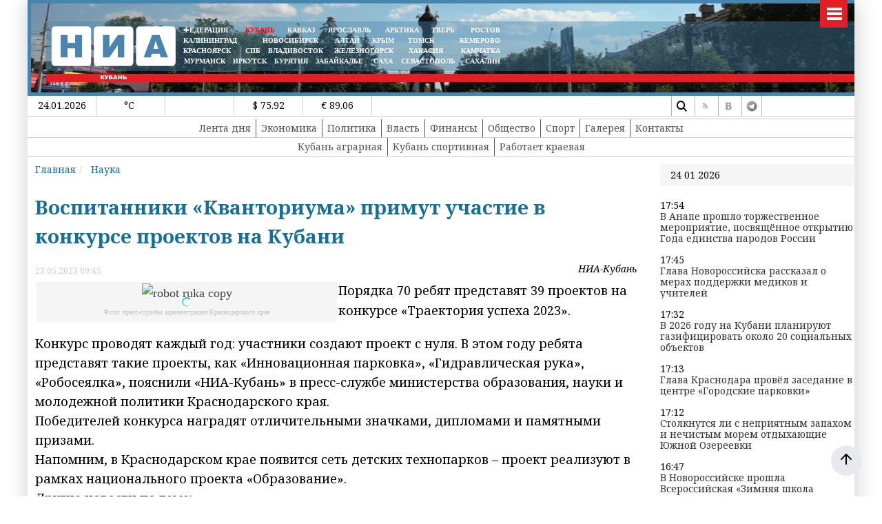

--- FILE ---
content_type: text/html; charset=UTF-8
request_url: https://23rus.org/?getnews
body_size: 604
content:
   <h2>Последние новости </h2>
       <div class="col-12 col-sm-12 col-md-12 col-lg-12 col-xl-12 targetnews p-0 m-0">
         <div class="row">
   <div class="col-3 col-sm-3 col-md-3 col-lg-3 col-xl-3">
<a href="/news/society/60087.html" class="articles__link" >
  <img src="/images/2021_NOVIE_TREBOVANIYA_FOTO/goroda/anapa/Anapa-Edinstvo-narodov-otkritie.jpg">
    <br><br>
  <b>В Анапе прошло торжественное мероприятие, посвящённое открытию Года единства народов России  </b>
</a>
</div>
<div class="col-3 col-sm-3 col-md-3 col-lg-3 col-xl-3">
<a href="/news/authority/60086.html" class="articles__link" >
  <img src="/images/2021_NOVIE_TREBOVANIYA_FOTO/Novoross/2026/krav8.jpg">
    <br><br>
  <b>Глава Новороссийска рассказал о мерах поддержки медиков и учителей</b>
</a>
</div>
<div class="col-3 col-sm-3 col-md-3 col-lg-3 col-xl-3">
<a href="/news/authority/60085.html" class="articles__link" >
  <img src="/images/2021_NOVIE_TREBOVANIYA_FOTO/vlast/2026/Novak-i-Pergun-zasedanie.jpg">
    <br><br>
  <b>В 2026 году на Кубани планируют газифицировать около 20 социальных объектов </b>
</a>
</div>
<div class="col-3 col-sm-3 col-md-3 col-lg-3 col-xl-3">
<a href="/news/authority/60084.html" class="articles__link" >
  <img src="/images/2021_NOVIE_TREBOVANIYA_FOTO/vlast/2026/Mer-Naumov-soveshanie.jpg">
    <br><br>
  <b>Глава Краснодара провёл заседание в центре «Городские парковки» </b>
</a>
</div>
</div>
</div>


--- FILE ---
content_type: text/html; charset=UTF-8
request_url: https://23rus.org/index.php?get_next_news&id=60087
body_size: 2627
content:

 <div class='article article60087 '  itemscope itemtype="https://schema.org/Article">
   <meta itemscope itemprop="mainEntityOfPage"  itemType="https://schema.org/WebPage" itemid="/news/society/60087.html"/>

   <h1  itemprop="headline">В Анапе прошло торжественное мероприятие, посвящённое открытию Года единства народов России  </h1>
   <div class="row">
  <div class="col-6 col-sm-6 col-md-6 col-lg-6 col-xl-6">
      	<time itemprop="datePublished" content="2026-01-23T17:54:04+07:00">
23.01.2026 17:54</time>
   	<time itemprop="dateModified" style="display:none" content="2026-01-23T17:54:04+07:00">
23.01.2026 17:54</time>

</div>
<div class="col-6 col-sm-6 col-md-6 col-lg-6 col-xl-6">
     <span class='sminame' itemprop="author">НИА-Кубань</span>

</div>
       </div>

   <div  itemprop="publisher" itemscope itemtype="https://schema.org/Organization" >
     <div itemprop="logo"  itemscope  itemtype="https://schema.org/ImageObject"  style="display:none">
       <img itemprop="url  image" src="https://23rus.org//assets/img/logoq.png" />
     </div>
     <meta itemprop="name" content="НИА-Кубань">
<!--     <meta itemprop="url" content="https://24rus.ru/">-->
     <meta itemprop="telephone" content="+7 391 2746134">
     <meta itemprop="address" content="г. Красноярск, ул. Белинского, 1,">
   </div>


<div itemprop="description"><p><img itemprop="image"  src="/images/2021_NOVIE_TREBOVANIYA_FOTO/goroda/anapa/Anapa-Edinstvo-narodov-otkritie.jpg" width="450" height="300" alt="Anapa Edinstvo narodov otkritie" title="Фото: пресс-служба города-курорта Анапы" style="margin: 2px; float: left;" loading="lazy" />Месячник оборонно-массовой и героико-патриотической работы стартовал в Анапе.</p>
</div><div itemprop="articleBody">
<p>Мероприятие открыли представителей сферы образования и общественных организаций - вице-мэр Наталья Рябоконь и заместитель председателя Совета Елена Некрасова.</p>
<p>Спикерами были представлены доклады на темы патриотического воспитания молодежи, роли казачества в подготовке будущих защитников Отечества и общественных инициативах юных жителей Анапы.</p>
<p>Творческим подарком для зрителей стали вокально-хореографические номера в исполнении местных коллективов, в которых артисты передали атмосферу дружбы народов и веры в общее светлое будущее.</p>
<p>В ближайшее время юных анапчан ожидают встречи с ветеранами, уроки мужества, смотры строя и песни, спортивные соревнования.</p></div> <script>



jQuery(document).ready(function() {
//article        +
jQuery(".article60087 img").each(function() {
  if(jQuery(this).hasClass("w-100"))
  {
    jQuery(this).attr("width","100%");
     photow=12;
 jQuery( this ).attr('style',"width:100%")
  }
/*if(jQuery(this).hasClass('nottouch'))
return;*/
//if(jQuery( this ).attr('title'))
{
  var photow=6;
  var title;
  var st;
  if(jQuery( this ).attr('title')) title=jQuery( this ).attr('title');
  else title='';

   var vertical=0;
  if(jQuery( this ).height()>jQuery( this ).width())
  {
  vertical=1;
  }
  var l;
  l=jQuery( this ).attr('style');
   console.log(jQuery(this).attr('width'));
   console.log("---"+parseInt(jQuery(this).attr('width'))+"---");
//if(jQuery(this).attr('width')=="100%" || isNaN(jQuery(this).attr('width')))
if(jQuery(this).attr('width')=="100%" )
{
 photow=12;
 jQuery( this ).attr('style',"width:100%")
}


 console.log(jQuery( this ).height()+' '+jQuery( this ).width()+jQuery( this ).attr('src')+"|"+vertical);





// jQuery( this ).wrap( "<div class='article_image'></div>" ).closest('div').attr('style',jQuery( this ).attr('style')).css('width',jQuery( this ).attr('width')).append("<div class='article_image_desc'>"+ jQuery( this ).attr('title')+"</div>");
if(vertical==1)
 jQuery( this ).wrap( "<div class='article_image col-6 col-sm-6 col-md-6 col-lg-6 col-xl-6' style='"+jQuery( this ).attr('style')+";float:left' ></div>" ).closest('div').append("<div class='article_image_desc'>"+title+"</div>");
 else
  jQuery( this ).wrap( "<div class='article_image col-12 col-sm-12 col-md-12 col-lg-"+photow+" col-xl-"+photow+"' style='"+jQuery( this ).attr('style')+"'></div>" ).closest('div').append("<div class='article_image_desc'>"+title+"</div>");

 jQuery( this ).attr('style','').attr('width','').attr('height','');
 }

  });

/*jQuery(".article60087 img").each(function() {
if(jQuery(this).hasClass('nottouch')) return; // не обрабатываем

//if(jQuery( this ).attr('title'))
{
  var title;
  if(jQuery( this ).attr('title')) title=jQuery( this ).attr('title');
  else title='';

   var orientation;
  if(jQuery( this ).height()>jQuery( this ).width())
  orientation='vertical';
  else
  orientation='horizontal';

if(jQuery(this).hasClass('nia-img-noresize'))
{
        orientation='vertical';
}

 orientation='vertical';     // временно по заказу КУБАНИ

// jQuery( this ).wrap( "<div class='article_image'></div>" ).closest('div').attr('style',jQuery( this ).attr('style')).css('width',jQuery( this ).attr('width')).append("<div class='article_image_desc'>"+ jQuery( this ).attr('title')+"</div>");
if(orientation=='vertical')
 jQuery( this ).wrap( "<div class='article_image col-6 col-sm-6 col-md-6 col-lg-6 col-xl-6' ></div>" ).closest('div').attr('style',jQuery( this ).attr('style')).append("<div class='article_image_desc'>"+title+"</div>");
if(orientation=='horizontal')
  jQuery( this ).wrap( "<div class='article_image col-12 col-sm-12 col-md-12 col-lg-12 col-xl-12'></div>" ).closest('div').attr('style',jQuery( this ).attr('style')).append("<div class='article_image_desc'>"+title+"</div>");

if(orientation=='auto')
  jQuery( this ).wrap( "<div class='article_image' style='"+jQuery( this ).attr('style')+"'></div>" ).closest('div').attr('style',jQuery( this ).attr('style')).append("<div class='article_image_desc'>"+title+"</div>");

 jQuery( this ).attr('style','').attr('width','').attr('height','');
 }

  })*/;
  if(jQuery(".target_news").length==0)
      { jQuery(".article60087").append('<div class="target_news target_news6008755"></div>');
          jQuery(".target_news6008755").load("/?getnews",{'tag':'0','id':60087});

                   (jQuery).get("/index.php?get_next_news&id="+jQuery('#prev_id').val(), function(loaded){
            jQuery('.leftplace').append(loaded);
            jQuery('#prev_id').val(parseInt(jQuery('#prev_id').val())-1);
            jQuery('#loadingbar').css("display","none");
            loading = false;
         });


          }
          jQuery(".rightslide").load("/?get_last_news");

});
</script>

<div style="font-style:italic">
 Читай нас в <a href="https://dzen.ru/nia_kuban">Дзене</a><br>
 Читай нас  в <a href="https://t.me/nia_kuban">telegram</a>.</div><br><br> 



</div>  <div class="plusocont">
<br><b>Мы в популярных социальных сетях</b><br><br>

<a href="https://t.me/nia_kuban" target="_blank"><img src="/assets/img/social/telegram.svg" style="width:32px !important"></a>
<a href="https://vk.com/public37928685" target="_blank"><img src="/assets/img/social/vk.svg" style="width:32px !important"></a>
<!--<a href="https://ok.ru/niakras" target="_blank"><img src="/assets/img/social/ok.svg" style="width:32px !important"></a>
<a href="https://twitter.com/NiaKrk" target="_blank"><img src="/assets/img/social/tw.svg" style="width:32px !important"></a>

--></div>


--- FILE ---
content_type: text/html; charset=UTF-8
request_url: https://23rus.org/?get_last_news
body_size: 1475
content:
   <div class="righthead">24 01 2026</div>
       <div class="col-12 col-sm-12 col-md-12 col-lg-12 col-xl-12 targetnews p-0 m-0">
   <div class="">
  17:54<a href="/news/society/60087.html" class="articles__link" >
  В Анапе прошло торжественное мероприятие, посвящённое открытию Года единства народов России  </a>
</div>
<div class="bannerright">
</div>
<div class="">
  17:45<a href="/news/authority/60086.html" class="articles__link" >
  Глава Новороссийска рассказал о мерах поддержки медиков и учителей</a>
</div>
<div class="bannerright">
</div>
<div class="">
  17:32<a href="/news/authority/60085.html" class="articles__link" >
  В 2026 году на Кубани планируют газифицировать около 20 социальных объектов </a>
</div>
<div class="bannerright">
</div>
<div class="">
  17:13<a href="/news/authority/60084.html" class="articles__link" >
  Глава Краснодара провёл заседание в центре «Городские парковки» </a>
</div>
<div class="bannerright">
</div>
<div class="">
  17:12<a href="/news/society/60083.html" class="articles__link" >
  Столкнутся ли с неприятным запахом и нечистым морем отдыхающие Южной Озереевки</a>
</div>
<div class="bannerright">
</div>
<div class="">
  16:47<a href="/news/sport/60082.html" class="articles__link" >
  В Новороссийске прошла Всероссийская «Зимняя школа «Воины киокушинкай 2026»</a>
</div>
<div class="bannerright">
</div>
<div class="">
  16:24<a href="/news/society/60081.html" class="articles__link" >
  Андрей Кравченко: вопрос водоснабжения Новороссийска держу на особом контроле</a>
</div>
<div class="bannerright">
</div>
<div class="">
  16:12<a href="/news/authority/60080.html" class="articles__link" >
  Губернатор Кубани подвёл итоги прошлого года на заседании коллегии краевого управления МВД</a>
</div>
<div class="bannerright">
</div>
<div class="">
  15:45<a href="/news/authority/60079.html" class="articles__link" >
  Станет ли Новороссийск зеленым оазисом: глава города-героя рассказал о работе по озеленению</a>
</div>
<div class="bannerright">
</div>
<div class="">
  15:38<a href="/news/society/60078.html" class="articles__link" >
  Сочи вошел в пятерку самых популярных направлений «Аэрофлота» в 2025 году</a>
</div>
<div class="bannerright">

<div class="bblock" style="display:inline-block;width:100%;margin:5px auto;">
<div class="bblock" style="display:table;margin:5px auto;border:none;width:100%;"><div class="bblock" style="margin:0px;;width:100%;box-sizing:border-box"><a href="#" onclick="window.open('http://23rus.org/?banner=108','_blank') "  class=""  ><center><img src="/images/banners/PX600х100.jpg" border="0" alt="" title=""   /></center></a></div></div></div></div>
<div class="">
  15:16<a href="/news/science/60077.html" class="articles__link" >
  На Кубани будет создана школа операторов БПЛА</a>
</div>
<div class="bannerright">
</div>
<div class="">
  15:08<a href="/news/economy/60076.html" class="articles__link" >
  В Краснодарском крае подвели итоги работ по развитию региональной дорожной инфраструктуры в 2025 году по нацпроекту</a>
</div>
<div class="bannerright">
</div>
<div class="">
  14:29<a href="/news/society/60075.html" class="articles__link" >
  Тепло для СВОих: профсоюзы направили очередной гуманитарный груз защитникам</a>
</div>
<div class="bannerright">
</div>
<div class="">
  14:09<a href="/news/economy/60074.html" class="articles__link" >
  Новороссийск активно развивает новые маршруты промышленного туризма</a>
</div>
<div class="bannerright">
</div>
<div class="">
  13:34<a href="/news/science/60073.html" class="articles__link" >
  Сириус претендует стать самым безопасным местом в России</a>
</div>
<div class="bannerright">
</div>
</div>


--- FILE ---
content_type: text/html; charset=UTF-8
request_url: https://23rus.org/?get_last_news
body_size: 1475
content:
   <div class="righthead">24 01 2026</div>
       <div class="col-12 col-sm-12 col-md-12 col-lg-12 col-xl-12 targetnews p-0 m-0">
   <div class="">
  17:54<a href="/news/society/60087.html" class="articles__link" >
  В Анапе прошло торжественное мероприятие, посвящённое открытию Года единства народов России  </a>
</div>
<div class="bannerright">
</div>
<div class="">
  17:45<a href="/news/authority/60086.html" class="articles__link" >
  Глава Новороссийска рассказал о мерах поддержки медиков и учителей</a>
</div>
<div class="bannerright">
</div>
<div class="">
  17:32<a href="/news/authority/60085.html" class="articles__link" >
  В 2026 году на Кубани планируют газифицировать около 20 социальных объектов </a>
</div>
<div class="bannerright">
</div>
<div class="">
  17:13<a href="/news/authority/60084.html" class="articles__link" >
  Глава Краснодара провёл заседание в центре «Городские парковки» </a>
</div>
<div class="bannerright">
</div>
<div class="">
  17:12<a href="/news/society/60083.html" class="articles__link" >
  Столкнутся ли с неприятным запахом и нечистым морем отдыхающие Южной Озереевки</a>
</div>
<div class="bannerright">
</div>
<div class="">
  16:47<a href="/news/sport/60082.html" class="articles__link" >
  В Новороссийске прошла Всероссийская «Зимняя школа «Воины киокушинкай 2026»</a>
</div>
<div class="bannerright">
</div>
<div class="">
  16:24<a href="/news/society/60081.html" class="articles__link" >
  Андрей Кравченко: вопрос водоснабжения Новороссийска держу на особом контроле</a>
</div>
<div class="bannerright">
</div>
<div class="">
  16:12<a href="/news/authority/60080.html" class="articles__link" >
  Губернатор Кубани подвёл итоги прошлого года на заседании коллегии краевого управления МВД</a>
</div>
<div class="bannerright">
</div>
<div class="">
  15:45<a href="/news/authority/60079.html" class="articles__link" >
  Станет ли Новороссийск зеленым оазисом: глава города-героя рассказал о работе по озеленению</a>
</div>
<div class="bannerright">
</div>
<div class="">
  15:38<a href="/news/society/60078.html" class="articles__link" >
  Сочи вошел в пятерку самых популярных направлений «Аэрофлота» в 2025 году</a>
</div>
<div class="bannerright">

<div class="bblock" style="display:inline-block;width:100%;margin:5px auto;">
<div class="bblock" style="display:table;margin:5px auto;border:none;width:100%;"><div class="bblock" style="margin:0px;;width:100%;box-sizing:border-box"><a href="#" onclick="window.open('http://23rus.org/?banner=108','_blank') "  class=""  ><center><img src="/images/banners/PX600х100.jpg" border="0" alt="" title=""   /></center></a></div></div></div></div>
<div class="">
  15:16<a href="/news/science/60077.html" class="articles__link" >
  На Кубани будет создана школа операторов БПЛА</a>
</div>
<div class="bannerright">
</div>
<div class="">
  15:08<a href="/news/economy/60076.html" class="articles__link" >
  В Краснодарском крае подвели итоги работ по развитию региональной дорожной инфраструктуры в 2025 году по нацпроекту</a>
</div>
<div class="bannerright">
</div>
<div class="">
  14:29<a href="/news/society/60075.html" class="articles__link" >
  Тепло для СВОих: профсоюзы направили очередной гуманитарный груз защитникам</a>
</div>
<div class="bannerright">
</div>
<div class="">
  14:09<a href="/news/economy/60074.html" class="articles__link" >
  Новороссийск активно развивает новые маршруты промышленного туризма</a>
</div>
<div class="bannerright">
</div>
<div class="">
  13:34<a href="/news/science/60073.html" class="articles__link" >
  Сириус претендует стать самым безопасным местом в России</a>
</div>
<div class="bannerright">
</div>
</div>
